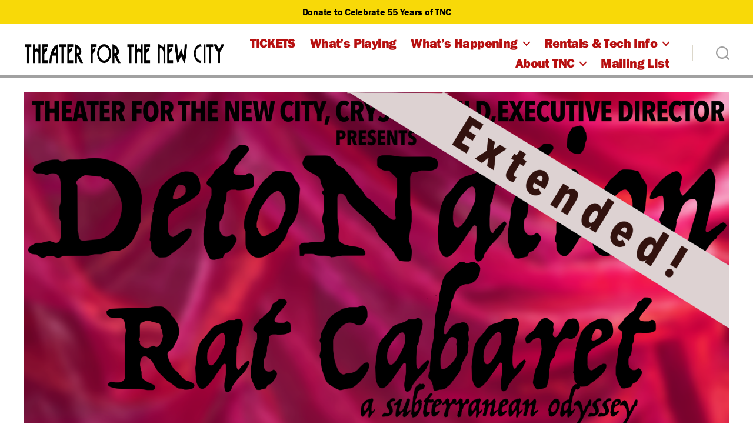

--- FILE ---
content_type: text/css
request_url: https://theaterforthenewcity.net/wp-tnc/wp-content/plugins/vh-showtracker/css/style.css?ver=6.9
body_size: 476
content:
.show-wrap{
/*  margin-top: -10em;
    background-color: white;
    z-index: 9;*/
}

.card-wrap{
  display: flex;
  flex-direction: column;
  flex-wrap: wrap;
  justify-content:space-around;

}

.showcard {
  background-color: #ebebeb;
  max-width: 25em;
  box-shadow: 0px 0px 10px rgba(0, 0, 0, .3);
  border-color: #0a0a77;
  border-width: 2px;
  border-style: solid;
  border-radius: 5px;
  margin: 1em;
  height: 100%;
}
.showcard a img {
     -webkit-box-shadow: none;
     box-shadow: none;


}
.img-link a  {
     -webkit-box-shadow: none;
     box-shadow: none;
     /*border-bottom: 2px solid #594C85;*/
}
.showcard .title {
  font-weight: 700;
  margin: .5em .75em;
  font-size: 1.3em;
}

.writer {
  font-size: .9em;
}

.dates {
  font-size: .9em;
  font-weight: 600;
  text-transform: uppercase;
}

.days {
  font-size: .9em;
  font-weight: 400;
  text-transform: none;
}
.showcard .days,.showcard .writer{
  margin: 0 1em;
}
.showcard .dates{
  margin: .5em 1em 0;

}
.showcard p{
  margin: .5em 1em;
  font-size: .9em;
  font-weight: 400;

}
.button-row{
  display: flex;
  flex-direction: row;
  justify-content: space-around;
  margin: 1em 1em;
}
.button-row button{
  background-color: #0a0a77;
  color: white;
  min-width: 10em;
  text-transform: uppercase;
  font-weight: 600;
  margin: 0 .5em;
  padding: 1em .5em;
  text-align: center;
}
.button-wrap button{
  background-color: #0a0a77;
  color: white;
  min-width: 10em;
  text-transform: uppercase;
    font-weight: 600;
    margin: 1em 0;
padding: .5em;
text-align: center;
}

.showcard .top-row{
  display: flex;
}

.showcard .pic-col{
  flex: 33%;
}
.showcard .title-col{
  flex: 67%;
}

.festival .showcard{
/*max-width: 25em;*/

}
.festival .festival-top{

}

.festival .showcard .img-link a  {
display: inline-block;

}

.festival .showcard a img {
     -webkit-box-shadow: none;
     box-shadow: none;
     max-width: 10em;
     margin: .5em;
       float: left;


}

.festival .showcard .title {

}

.festival .limit-text{
  max-height: 4.4em;
  width: 100%;
  overflow: hidden;
}

.festival .limit-text p {
  padding: 10px;
  margin: 0;
}


.single-featured-image-header img{
  /*max-width: 30em;*/
}
.show-side-widget{
  display: none;
}
@media screen and (min-width: 48em){
  .show-feature-img{
    float:left;
  }
.show-side {
    float: left !important;
    padding-top: 0;
    width: 36%;
}
.show-main {
   float: right !important;
    width: 92%;
}
.show-side-widget{
  display: inherit;
}
.show-feature-img{
  max-width:300px;
}
}


@media ( min-width: 1000px ) {

  .card-wrap{
    display: flex;
    flex-direction: row;
    justify-content:space-around;

  }
}


--- FILE ---
content_type: text/css
request_url: https://theaterforthenewcity.net/wp-tnc/wp-content/themes/twentytwenty-tnc/style.css?ver=1.7
body_size: 1983
content:
/*
 Theme Name:   Twenty Twenty TNC
 Theme URI:    http://example.com/twenty-twenty-tnc/
 Description:  Twenty Twenty TNC Child Theme
 Author:       David Arthur Aronson
 Author URI:   http://DavidArthurAronson.com
 Template:     twentytwenty

 License:      GNU General Public License v2 or later
 License URI:  http://www.gnu.org/licenses/gpl-2.0.html
 Tags:         light, dark, two-columns, right-sidebar, responsive-layout, accessibility-ready, theater, shows
 Text Domain:  twenty-twenty-tnc
 Version: 1.7
 Requires at least: 4.7
 Requires PHP: 5.2.4
*/

:root {
  --header-height: 5.5rem;
  --gray: #a1a1a1;
  --accent: #b71010;
}


body {
	background: #fff;
	box-sizing: border-box;
	color: #000;
	font-family: franklin-gothic-urw, "Helvetica Neue", Helvetica, sans-serif;
	font-size: 1.8rem;
	letter-spacing: -0.015em;
	text-align: left;
}

/* typography */
.entry-content h1, .entry-title h1, h1.entry-title ,.entry-content h2,.home-content h2, .entry-content h3, .entry-content h4, .entry-content h5, .entry-content h6, .entry-content cite, .entry-content figcaption, .entry-content table, .entry-content address, .entry-content .wp-caption-text, .entry-content .wp-block-file {
    font-family: franklin-gothic-urw, "Helvetica Neue", Helvetica, sans-serif;
  }

  .entry-content, .entry-content p, .entry-content ol, .entry-content ul, .entry-content dl, .entry-content dt  {
    font-family: franklin-gothic-urw, "Helvetica Neue", Helvetica, sans-serif;
    letter-spacing: normal;
}

.widget_text p, .widget_text ol, .widget_text ul, .widget_text dl, .widget_text dt, .widget-content .rssSummary {
  font-family: franklin-gothic-urw, "Helvetica Neue", Helvetica, sans-serif;
  letter-spacing: normal;
}

h1.entry-title {
font-size: 4rem;

}
h2.entry-title {
font-size: 3rem!important;

}
h1, h2, h3, h4, h5, h6, p, blockquote, address, big, cite, code, em, font, img, small, strike, sub, sup, li, ol, ul, fieldset, form, label, legend, button, table, caption, tr, th, td{
  text-align: left;
}


/* COLOR */
body:not(.overlay-header) .primary-menu > li > a, body:not(.overlay-header) .primary-menu > li > .icon, .modal-menu a, .footer-menu a, .footer-widgets a,
#site-footer .wp-block-button.is-style-outline, .wp-block-pullquote:before, .singular:not(.overlay-header) .entry-header a, .archive-header a,
.header-footer-group .color-accent, .header-footer-group .color-accent-hover:hover,
.entry-title h1,h1.entry-title ,     h1, .heading-size-1,
.color-accent,.entry-content h2,.home-content h2, .entry-title a,
.color-accent-hover:focus,
.color-accent-hover:hover,
.color-accent, .color-accent-hover:hover, .color-accent-hover:focus, :root .has-accent-color, .has-drop-cap:not(:focus):first-letter, .wp-block-button.is-style-outline, a {
	color: var(--accent);
}

button, .button, .faux-button, .wp-block-button__link, .wp-block-file .wp-block-file__button, input[type="button"], input[type="reset"], input[type="submit"], .bg-accent, .bg-accent-hover:hover, .bg-accent-hover:focus, :root .has-accent-background-color, .comment-reply-link {
    background-color: #0a0a77;
}

/* BACKGROUND COLOR */

.bg-accent,
.bg-accent-hover:focus,
.bg-accent-hover:hover {
	background-color: var(--accent);
}

/* BORDER COLOR */

.border-color-accent,
.border-color-accent-hover:focus,
.border-color-accent-hover:hover {
	border-color: var(--accent);
}

/* FILL COLOR */

.fill-children-accent,
.fill-children-accent * {
	fill: #cd2653;
}

.visually-hidden {
    position: absolute;
    clip: rect(1px 1px 1px 1px);
    clip: rect(1px, 1px, 1px, 1px);
    padding: 0;
    border: 0;
    height: 1px;
    width: 1px;
    overflow: hidden;
}

#site-header {
    position: fixed;
    z-index: 100;
    border-bottom:  5px solid var(--gray);
    width: 100%;
    top:0;
}

.header-inner{
  padding: 2rem 0 .7rem;
}

.top-site {
    text-align: center;
    background-color: #f8d908;
    padding: 1rem 0;
    font-family: franklin-gothic-urw, sans-serif;
    font-weight: 700;
    font-style: normal;
    font-size: 1.6rem;
}
.top-site a{
  color: #000;

}
.site-logo img {
    max-height: 2.3rem;
  }
.toggle-inner{
  height:auto;
}
.nav-toggle .toggle-icon, .nav-toggle svg {
    height: auto;
    width: auto;
}

.search-toggle {
    position: absolute;
    bottom: .5rem;
    left: 0;
    top: auto;
}

.nav-toggle {
    position: absolute;
    bottom: 0;
    right: 0;
    top: auto;
    width: 6.6rem;
}
ul.primary-menu {
  font-size: 2.2rem;
  font-weight: 800;
}
body:not(.overlay-header) #site-header .toggle, .menu-modal .toggle {
    color: var(--gray);
}
/*hamburger styling*/
   .row .three {
       -webkit-box-sizing: border-box;
       -moz-box-sizing: border-box;
       box-sizing: border-box;
       color: black;
       text-align: center;
   }
.hamburger .line {
    width: 3rem;
    height: .3rem;
    display: block;
    background-color: #a1a1a1;
    margin: 8px auto;
    -webkit-transition: all 0.3s ease-in-out;
    -o-transition: all 0.3s ease-in-out;
    transition: all 0.3s ease-in-out;
}
.hamburger:hover {
     cursor: pointer;
 }

 /* ONE */
#hamburger-1 {
  pointer-events: auto;
}
 #hamburger-1.is-active .line:nth-child(2) {
     opacity: 0;
 }

 #hamburger-1.is-active .line:nth-child(1) {
     -webkit-transform: translateY(11px) rotate(45deg);
     -ms-transform: translateY(11px) rotate(45deg);
     -o-transform: translateY(11px) rotate(45deg);
     transform: translateY(11px) rotate(45deg);
 }

 #hamburger-1.is-active .line:nth-child(3) {
     -webkit-transform: translateY(-11px) rotate(-45deg);
     -ms-transform: translateY(-11px) rotate(-45deg);
     -o-transform: translateY(-11px) rotate(-45deg);
     transform: translateY(-11px) rotate(-45deg);
 }

 .primary-menu ul {
     background: #333!important;
     font-weight: 600!important;
   }

#site-content {
    margin-top: var(--header-height);

}

.footer-nav-widgets-wrapper, #site-footer{
  background-color: #eee;
}

.home-section{
  max-width: 120rem;
}
.home-content{
  max-width:120rem;
  margin:auto;
      margin-top: 1rem;
}
.home-content h2{
  margin:0 2rem .5rem;
  padding-top: 1rem;
font-size: 2.8rem;;
}

.home-updates{
  display: flex;
  flex-direction: column;
  flex-wrap: wrap;
 /* display: none;*/
  margin: 0 2rem 1rem 2rem;
}
#home-shows{
  display: flex;
}

.home-update-item{
  /*max-width: 30rem;*/
  margin: 1rem 0;
}
.home-update-item p, .home-update-item a{
  font-family: franklin-gothic-urw, "Helvetica Neue", Helvetica, sans-serif;
  font-size: 1.8rem;
  font-weight: 500;
  text-transform: uppercase;
  margin:0;
  line-height: 2rem;
}
.post-meta-single-top .post-meta {
    justify-content: left;
}
.post-meta-wrapper {
    margin-top: 2rem;
    margin-right: 0;
    margin-left: 0;
    max-width: 58rem;
    width: 100%;
}
.entry-content > *:not(.alignwide):not(.alignfull):not(.alignleft):not(.alignright):not(.is-style-wide) {
    max-width: 120rem;
    width: calc(100% - 4rem);
}
.section-inner.medium{
  max-width: 120rem;
  width: calc(100% - 4rem);
}
.post-inner {
    padding-top: 0;
}
.vimeography-title{
  font-size: 2rem;
}
#now {
  margin-top:0;
}

.singular .featured-media {
  margin-top: 6rem;
}
@media ( min-width: 1000px ) {
  .site-logo img {
      max-height: 4rem;
    }
    h1, .heading-size-1 {
        font-size: 4rem;
    }
    .home-content{
    margin-top: 3rem;
    }
    .home-updates{
      display: flex;
      flex-direction: row;
      max-width: calc(100%-8rem);
      width:auto;
      margin:1rem 2rem 2rem 1rem;
    }
    .home-update-item{
      flex:20%;
      padding-right: 2rem;
      margin: 0 2rem 0;
      border-right: 2px solid var(--gray);
    }
    
    .home-now-item{
      flex:45%;
      padding-right: 2rem;
      margin: 0 2rem 0;
      border-right: 2px solid var(--gray);
    }
    .home-update-item:last-child, .home-now-item:last-child{
      border-right:none;
    }
    
   

}


--- FILE ---
content_type: application/javascript
request_url: https://theaterforthenewcity.net/wp-tnc/wp-content/plugins/vh-showtracker/js/frontend.js?ver=1.0.0
body_size: -25
content:


jQuery( document ).ready( function( $ ) {
    // $() will work as an alias for jQuery() inside of this function
    console.log("hi there, doc ready");

      $('.limit-text').each(function(i, obj) {
    //test
        var p = $('p', obj);
        var ks =  $(obj).height();
        console.log(i,"    p: ",$(p).outerHeight(),"     ks: ",ks);
        while ($(p).outerHeight() > ks) {
            $(p).text(function(index, text) {

              return text.replace(/\W*\s(\S)*$/, '...');
            });
          }
    });
} );
